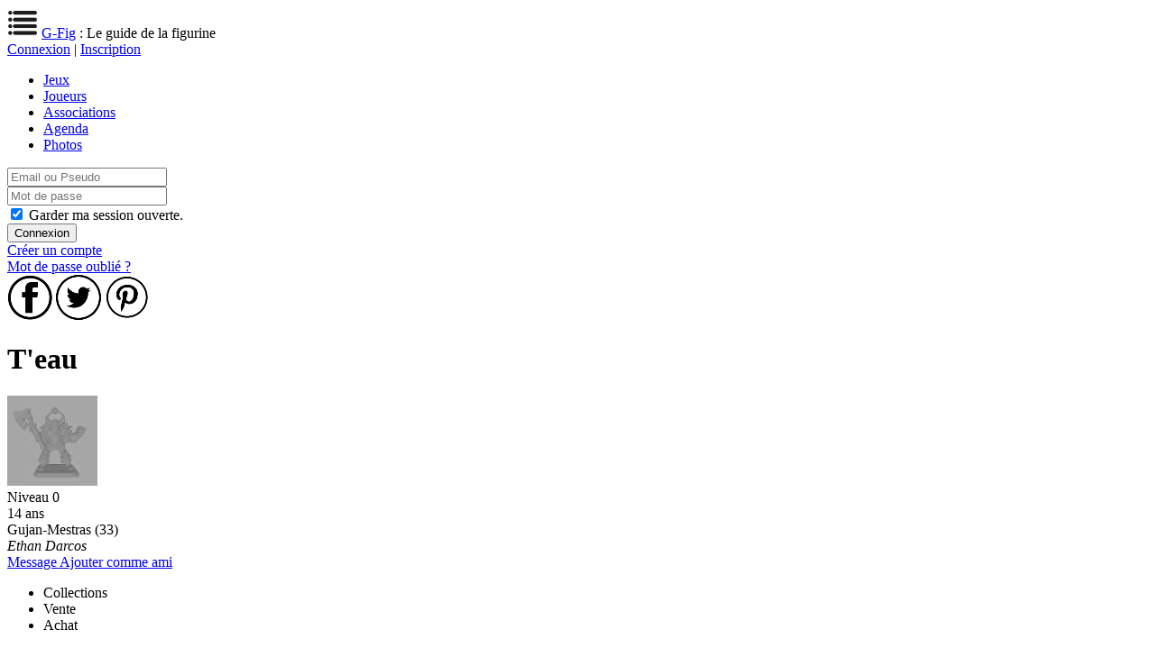

--- FILE ---
content_type: text/html; charset=utf-8
request_url: https://g-fig.fr/m-31521-t_eau.html
body_size: 3713
content:
<!DOCTYPE html>
<html lang="fr">

<head>
	<title>T&#039;eau : page de membre sur G-Fig</title>
<meta http-equiv="Content-Language" content="fr" />
<meta name="viewport" content="width=device-width, initial-scale=1">
<meta name="description" content="T&#039;eau : toutes les infos, ses jeux de figurines,
				ses arm&eacute;es sur G-Fig" />
<meta name="keywords" content="T&#039;eau, infos, jeux, figurine, arm&eacute;es, collection,
				G-Fig" />
<link rel="canonical" href="https://g-fig.fr/m-31521-t_eau.html" />
<link rel="shortcut icon" href="https://g-fig.fr/favicon.ico" />
<meta name="HandheldFriendly" content="True" />
<meta charset="utf-8" />

<meta property="og:type" content="website" />
<meta property="og:locale" content="fr_FR" />
<meta property="og:site_name" content="G-Fig" />
<meta property="og:url" content="https://g-fig.fr/m-31521-t_eau.html"/>
<meta property="og:title" content="T&#039;eau : page de membre sur G-Fig" />
<meta property="og:image" content="https://cdn.armylistnetwork.com/logo/g-fig-logo.png" />
<meta property="og:description" content="T&#039;eau : toutes les infos, ses jeux de figurines,
				ses arm&eacute;es sur G-Fig"/>

<meta name="twitter:title" content="T&#039;eau : page de membre sur G-Fig"/>
<meta name="twitter:description" content="T&#039;eau : toutes les infos, ses jeux de figurines,
				ses arm&eacute;es sur G-Fig"/>
<meta name="twitter:image" content="https://cdn.armylistnetwork.com/logo/g-fig-logo.png" />	<link href='https://fonts.googleapis.com/css?family=Inter:400,800' rel='stylesheet'>
    <link type="text/css" rel="stylesheet" href="https://g-fig.fr/include/css/global.cssmin.css?2.29.1" />
</head>

<body class="nomodo noadmin"
	data-p="">

	<a id="gotop"></a>

	<header>

	<span id="openMenu" class="toggleMenu">
		<img src="https://cdn.armylistnetwork.com/icon/menu.png" width="34" height="34" />
	</span><a
		id="logo" href="https://g-fig.fr">G-Fig</a><span
		class="sous-titre show-md"> : Le guide de la figurine</span>
	<div id="bloc_auth">
					<a class="popup_form"
				data-target="popup_connexion"
				title="Connexion"
				href="#">Connexion</a> |
			<a title="Cr&eacute;ez votre compte" href="https://g-fig.fr/account/">Inscription</a>
			</div>

</header>
<div id="mainmenu">
	<div class="contener">
		<ul>
			<li>
				<a href="https://g-fig.fr/search/advanced.php" title="Tous les jeux">Jeux</a>
			</li>
			<li>
				<a href="https://g-fig.fr/search/map.php" title="Recherche des joueurs">Joueurs</a>
			</li>
			<li>
				<a href="https://g-fig.fr/directory/?id_type=4" title="Annuaire des sites">Associations</a>
			</li>
			<li>
				<a href="https://g-fig.fr/event/" title="Tous les événements">Agenda</a>
			</li>
			<li class="show-md">
				<a href="https://g-fig.fr/pictures/last.php" title="Toutes les photos des joueurs">Photos</a>
			</li>
		</ul>
	</div>
</div>

<div id="popup_connexion" class="hide">
	<div class="form_connexion">
		<form method="POST">
			<input type="text" name="login" class="texte" id="login" placeholder="Email ou Pseudo" required="required" /><br />
			<input type="password" name="pwd" class="texte" id="password" placeholder="Mot de passe" required="required" /><br />
			<span>
				<input type="checkbox" class="checkbox" name="cookie" id="cookie" value="1" checked="CHECKED" />
				<label for="cookie">Garder ma session ouverte.</label>
			</span>
			<div class="b_center">
				<input type="submit" value="Connexion" class="but_1" />
			</div>
			<div>
				<a href="https://g-fig.fr/account/"
					title="Cr&eacute;er votre compte">
					Cr&eacute;er un compte
				</a>
				<br />
				<a href="https://g-fig.fr/account/forgotten.php"
					title="Pour retrouver votre mot de passe">
					Mot de passe oubli&eacute; ?
				</a>
			</div>
		</form>
	</div>
</div>
	<div id="center">
		<div class="contener">
			<!--span class="pub pub2">
				Encart header 1024 x 60 px max
			</span-->

			<div id="contMain">
				<div id="corps"><div id="social-share">
	<a rel="nofollow noopener" 
		target="_blank" 
		href="http://www.facebook.com/sharer.php?u=https://g-fig.fr/m-31521-t_eau.html" 
		title="Partager sur Facebook"
		><img src="https://cdn.armylistnetwork.com/icon/social/facebook.png" /></a>

	<a rel="nofollow noopener" 
		target="_blank" 
		href="http://twitter.com/intent/tweet?url=https://g-fig.fr/m-31521-t_eau.html" 
		title="Partager sur Twitter"
		><img src="https://cdn.armylistnetwork.com/icon/social/twitter.png" /></a>

	<a rel="nofollow noopener" 
		target="_blank" 
		href="http://pinterest.com/pin/create/button/?url=https://g-fig.fr/m-31521-t_eau.html&media=https://cdn.armylistnetwork.com/icon/g-fig-logo.png&description=T&#039;eau" 
		title="Partager sur Pinterest"
		><img src="https://cdn.armylistnetwork.com/icon/social/pinterest.png" /></a>
	
</div>
<h1>T&#039;eau</h1>

<div class="avatar">
			<img src="https://cdn.armylistnetwork.com/icon/default.jpg" alt="T&#039;eau n'a pas encore d'avatar" />
	</div>

Niveau 0<br/>
	14 ans<br/>
	Gujan-Mestras (33)<br/>

	<div class="mtb1">
		</div>

<div class="spacer"> </div>

	<i>Ethan Darcos </i><br/>


<div class="right">
	<a href="https://g-fig.fr/contact/mail.php?id_personne=31521" 
		class="but_1" 
		title="Envoyer un message personnel &agrave; T&#039;eau">
		Message
	</a>

	<a href="#" data-url="https://g-fig.fr/friend/ajax_add.php?id_ami=31521" 
		class="but_1 jAddAmi" 
		title="Ajouter T&#039;eau comme ami">
		Ajouter comme ami
	</a>
</div>



<ul class="tabs">
	<li data-id="coltype_1" class="selected">
		Collections
	</li>
	<li data-id="coltype_2" >
		Vente
	</li>
	<li data-id="coltype_3">
		Achat
	</li>
</ul>


	<div class="tab_content" id="coltype_1" style="display:block;" > 

		
			<div class="cont-coll-personne">
				<h3>
					<a href="https://g-fig.fr/jeu-1-warhammer_40000.html">
						Warhammer 40000					</a>
				</h3>

								
											<div class="wysi"><a href="https://40k.armylistnetwork.com/membre-28612-t_eau.html" title="Ma page ALN" target="_blank">Ma page sur ALN</a></div>
					
			</div>

			</div>

	<div class="tab_content" id="coltype_3"  > 

			</div>

	<div class="tab_content" id="coltype_2"  > 

			</div>
</div>

				<div id="col"><!-- begin FileCache - id : /home/gfig/cache/left_col/std/std_1 - genere : 2026-01-20 06:13:47 -->
<span class="pub pub3">
	Encart colonne top 200 x 200 px max
</span>

<div id="closeMenu" class="toggleMenu">
	<img src="/include/img/delete.png" class="delete" border="0">
</div>
	
<div class="col_bloc">
	<div class="title">Communaut&eacute;</div>
	<div class="main">
		<menu>
			<li><a href="https://g-fig.fr/directory/" title="Tous les sites">Sites</a></li>
			<li><a href="https://g-fig.fr/contest/" title="Tous les concours de peinture">Concours</a></li>
			<li><a href="https://g-fig.fr/pictures/last.php">Galerie photos</a></li>
			<li><a href="https://g-fig.fr/blogroll/" title="Les derniers articles des blogueurs">Articles de blogs</a></li>
			<li><a href="https://g-fig.fr/search/market.php" title="Figurines à vendre ou échanger">Achat / Vente</a></li>
			<li><a href="https://g-fig.fr/newsletter/archive.php" title="Archive des newsletters">Newsletters</a></li>
			<li><a href="https://g-fig.fr/editor/list.php">Editeurs</a></li>
		</menu>
	</div>
</div>

<div class="col_bloc">
	<div class="title">G-Fab</div>
	<div class="main">
		<menu>
			<li><a href="https://g-fig.fr/force/form.php">Nouvelle liste</a></li>
						<li><a href="https://g-fig.fr/search/force.php">Listes des joueurs</a></li>
		</menu>
	</div>
</div>

<span class="pub pub4">
	Encart colonne bottom 200 x 200 px max
</span>

<div class="col_bloc">
	<div class="title">Un jeu au hasard</div>
	<div class="main">
		<div class="cont">
			
	<div>
		<div class="img mb1 acenter">
			<a href="https://g-fig.fr/jeu-173-beyond_the_gate_of_antares.html" title="Voir le jeu">
				<img src="https://g-fig.fr/image/2/4/2/thumb/242.png" class="logo" />
			</a>
		</div>

		<div class="links">
			<a href="https://g-fig.fr/jeu-173-beyond_the_gate_of_antares.html" class="title" title="Voir le jeu">Beyond the Gate of Antares</a>
			<br />
			Editeur : <a href="https://g-fig.fr/editeur-51-warlord_games.html">Warlord Games</a>

			<br/>Genre : <a href="https://g-fig.fr/search/advanced.php?id_genre=2" title="Tous les jeux Futuriste">Futuriste</a>		</div>
	</div>
		</div>
	</div>
</div>

<div class="acenter mb1">
	<form action="https://www.paypal.com/cgi-bin/webscr" method="post" target="_top">
		<input type="hidden" name="cmd" value="_s-xclick" />
		<input type="hidden" name="hosted_button_id" value="E4PEKZ8EYZPVC" />
		<input type="submit" 
			value="faire un don"
			name="submit" 
			title="PayPal - The safer, easier way to pay online!" 
			/>
		<img alt="" border="0" src="https://www.paypal.com/fr_FR/i/scr/pixel.gif" width="1" height="1" />
	</form>
</div>


<!-- end FileCache--></div>
			</div>
			<div class="spacer"> </div>
		</div>
	</div>

	<footer>
	<div class="contener">
		<div class="b_center">
			<a href="https://g-fig.fr/contact/" title="Formulaire de contact">Contact</a> |
			<a href="https://g-fig.fr/charte.html" title="Voir la charte du site">Charte</a> |
			<a href="https://g-fig.fr/legales.html" title="Voir les mentions l&eacute;gales du site">Mentions l&eacute;gales</a> |
			<a href="https://g-fig.fr/partenaires.html" title="Editeur du site">Partenaires</a> |
			<a href="https://g-fig.fr/search/sitemap.php" title="Toutes les cat&eacute;gories">Plan du site</a>
		</div>

		<div id="licence">
			<div>
				<a rel="license" href="https://creativecommons.org/licenses/by-nc-sa/3.0/">
					<img alt="Licence Creative Commons" src="https://cdn.armylistnetwork.com/icon/cc_icon.png" />
				</a>
			</div>
			<div>
				<span xmlns:dct="https://purl.org/dc/terms/" href="https://purl.org/dc/dcmitype/Text" property="dct:title" rel="dct:type">
					L'encyclop&eacute;die des jeux
				</span> repr&eacute;sent&eacute;e par
				<a xmlns:cc="https://creativecommons.org/ns#" href="https://g-fig.fr" property="cc:attributionName" rel="cc:attributionURL">
					https://g-fig.fr				</a>
				est mise &agrave; disposition selon les termes de la
				<a rel="license" href="https://creativecommons.org/licenses/by-nc-sa/3.0/">
					licence Creative Commons Attribution - Pas d'Utilisation Commerciale - Partage &agrave; l'Identique 3.0 non transpos&eacute;
				</a>.
			</div>
		</div>
	</div>
</footer>
	<div id="flashContainer"></div>

	
<div id="popup_form" class="popup_screen popup">
	<div class="popup_window">
		<div class="titre">
			<div class="close"><img src="/include/img/delete.png" border="0" class="delete" /></div>
			<div class="texte"></div>
		</div>
		<div class="spacer"> </div>
		<div class="contenu"></div>
	</div>
</div>

<div id="popin_menu" class="popup">
	<div class="titre">
		<div class="close"><img src="/include/img/delete.png" border="0" class="delete" /></div>
	</div>
	<div class="contenu"></div>
</div>
	<a href="#gotop" class="gotop">
		<div>&uarr;</div>
	</a>

	  <script type="text/javascript" src="https://cdn.armylistnetwork.com/jquery/jquery-3.6.3.min.js"></script>

<script>
  /** stats */
  var _paq = window._paq = window._paq || [];
  _paq.push(['trackPageView']);
  _paq.push(['enableLinkTracking']);
  (function() {
    var u="//stats.g-fig.fr/";
    _paq.push(['setTrackerUrl', u+'mtms.php?nob=1']);
    _paq.push(['setSiteId', '1']);
    var d=document, g=d.createElement('script'), s=d.getElementsByTagName('script')[0];
    g.async=true; g.src=u+'mtms.js'; s.parentNode.insertBefore(g,s);
  })();

  function trackEvent(category,action,name){
    _paq.push(['trackEvent', category, action, name]);
  }
  function trackPage(page, title){
    _paq.push(['setCustomUrl', page]);
    _paq.push(['setDocumentTitle', title]);
    _paq.push(['trackPageView']);
  }

  /* jqueryui */
  var jqueryui = false;
  function getJqueryUi(callback){
    if(jqueryui){
      callback();
    }
    else{
      $.ajax({
        url: 'https://cdn.armylistnetwork.com/jquery/jquery-ui-1.13.2.min.js',
        dataType: 'script',
        cache: true,
        success: function(){
          jqueryui = true;
          callback();
        }
      });
    }
  }
</script>

  <script type="text/javascript" src="https://g-fig.fr/include/js/global.jsmin.js?2.29.1"></script>
  <script>(function($){ 

	/** ajouter un ami */
	$('#corps').on('click', 'a.jAddAmi', function(event){

		event.preventDefault();
		
		$.ajax({ 
			type: 'GET',
			url: this.getAttribute('data-url'), 
			dataType: 'json',
			success: function(data){
				if(data['error']){
					flashMessage('error', data['msg']);
				}
				else{
					flashMessage('ok', data['msg']);
				}
			}
		});
	});

})(jQuery);</script>
</body>

</html>